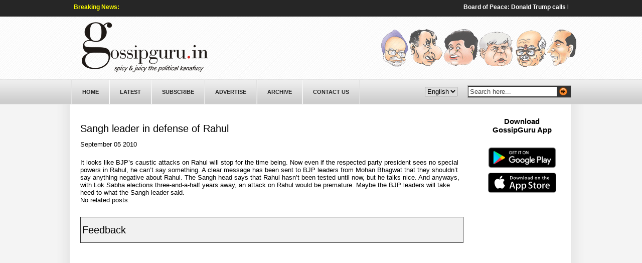

--- FILE ---
content_type: text/html; charset=UTF-8
request_url: https://www.gossipguru.in/%E0%A4%B0%E0%A4%BE%E0%A4%B9%E0%A5%81%E0%A4%B2-%E0%A4%95%E0%A5%87-%E0%A4%AC%E0%A4%9A%E0%A4%BE%E0%A4%B5-%E0%A4%AE%E0%A5%87%E0%A4%82-%E0%A4%B8%E0%A4%82%E0%A4%98-%E0%A4%AA%E0%A5%8D%E0%A4%B0%E0%A4%AE
body_size: 24847
content:
<!DOCTYPE html PUBLIC "-//W3C//DTD XHTML 1.0 Transitional//EN" "http://www.w3.org/TR/xhtml1/DTD/xhtml1-transitional.dtd">
<html xmlns="http://www.w3.org/1999/xhtml">
<head profile="http://gmpg.org/xfn/11">
<script type="text/javascript">
(function blink() { 
  $('.blink').fadeOut(500).fadeIn(500, blink); 
})();
</script>
<script type="text/javascript"> var gaJsHost = (("https:" == document.location.protocol) ? "https://ssl." : "http://www."); document.write(unescape("%3Cscript src='" + gaJsHost + "google-analytics.com/ga.js' type='text/javascript'%3E%3C/script%3E")); </script> <script type="text/javascript"> try { var pageTracker = _gat._getTracker("UA-216212-30"); pageTracker._trackPageview(); } catch(err) {}</script>
<script async src="//pagead2.googlesyndication.com/pagead/js/adsbygoogle.js"></script>
<script>
  (adsbygoogle = window.adsbygoogle || []).push({
    google_ad_client: "ca-pub-4179847420702601",
    enable_page_level_ads: true
  });
</script>
<script async src="//pagead2.googlesyndication.com/pagead/js/adsbygoogle.js"></script>
<script>
  (adsbygoogle = window.adsbygoogle || []).push({
    google_ad_client: "ca-pub-4179847420702601",
    enable_page_level_ads: true
  });
</script>
<script>
  (function(i,s,o,g,r,a,m){i['GoogleAnalyticsObject']=r;i[r]=i[r]||function(){
  (i[r].q=i[r].q||[]).push(arguments)},i[r].l=1*new Date();a=s.createElement(o),
  m=s.getElementsByTagName(o)[0];a.async=1;a.src=g;m.parentNode.insertBefore(a,m)
  })(window,document,'script','https://www.google-analytics.com/analytics.js','ga');

  ga('create', 'UA-85462150-1', 'auto');
  ga('send', 'pageview');

</script>

    <title>Sangh leader in defense of Rahul | Welcome to GossipGuru- Spicy &amp; Juicy The Real Kanafucy</title>


<!--<meta http-equiv="Content-Type" content="text/html; charset=UTF-8" />
-->

<meta content="text/html; charset=iso-8859-1" http-equiv="Content-Type"/>

<meta content="news, political news, gossip, gossips, gupshup, mirch masala, bjp, congress, cpi, cpm, bsp, sp, jdu, lalu prasad, manmohan singh, sonia gandhi, advani, sushma swaraj, tridib raman, rahul gandhi,varun gandhi, priyanka gandhi, mayawati, rss, amar singh, ambani, prakash karat,bihar,nitish,RAW IB , CBI, chidambaram , pranab mukherjee , mamta banerjee , arun jaitely, naidu , mittal, rajnath singh , TATA , NCP, pawan, shukla, congress" name="description"/>

<meta content="news, political news, gossip, gossips, gupshup, mirch masala, bjp, congress, cpi, cpm, bsp, sp, jdu, lalu prasad, manmohan singh, sonia gandhi, advani, sushma swaraj, tridib raman, rahul gandhi,varun gandhi, priyanka gandhi, mayawati, rss, amar singh, ambani, prakash karat,bihar,nitish,RAW IB , CBI, chidambaram , pranab mukherjee , mamta banerjee , arun jaitely, naidu , mittal, rajnath singh , TATA , NCP, pawan, shukla, congress" name="keywords"/>

	<link rel="stylesheet" type="text/css"  href="https://www.gossipguru.in/wp-content/themes/premiumnews/style.css" media="screen" />
<meta http-equiv="Content-Type" content="text/html; charset=UTF-8" />
	<link rel="alternate" type="application/rss+xml" title="RSS 2.0" href="https://www.gossipguru.in/feed" />
	<link rel="pingback" href="https://www.gossipguru.in/xmlrpc.php" />
<script language="javascript" src="https://www.gossipguru.in/wp-content/themes/premiumnews/mootools/mootools.svn.js" type="text/javascript"></script>
	<meta name='robots' content='max-image-preview:large' />

<!-- All in One SEO Pack 2.4.5.1 by Michael Torbert of Semper Fi Web Design[1635,1775] -->
<meta name="keywords"  content="featured" />

<link rel="canonical" href="https://www.gossipguru.in/राहुल-के-बचाव-में-संघ-प्रम" />
<!-- /all in one seo pack -->
<script type="text/javascript">
window._wpemojiSettings = {"baseUrl":"https:\/\/s.w.org\/images\/core\/emoji\/14.0.0\/72x72\/","ext":".png","svgUrl":"https:\/\/s.w.org\/images\/core\/emoji\/14.0.0\/svg\/","svgExt":".svg","source":{"concatemoji":"https:\/\/www.gossipguru.in\/wp-includes\/js\/wp-emoji-release.min.js?ver=6.3.1"}};
/*! This file is auto-generated */
!function(i,n){var o,s,e;function c(e){try{var t={supportTests:e,timestamp:(new Date).valueOf()};sessionStorage.setItem(o,JSON.stringify(t))}catch(e){}}function p(e,t,n){e.clearRect(0,0,e.canvas.width,e.canvas.height),e.fillText(t,0,0);var t=new Uint32Array(e.getImageData(0,0,e.canvas.width,e.canvas.height).data),r=(e.clearRect(0,0,e.canvas.width,e.canvas.height),e.fillText(n,0,0),new Uint32Array(e.getImageData(0,0,e.canvas.width,e.canvas.height).data));return t.every(function(e,t){return e===r[t]})}function u(e,t,n){switch(t){case"flag":return n(e,"\ud83c\udff3\ufe0f\u200d\u26a7\ufe0f","\ud83c\udff3\ufe0f\u200b\u26a7\ufe0f")?!1:!n(e,"\ud83c\uddfa\ud83c\uddf3","\ud83c\uddfa\u200b\ud83c\uddf3")&&!n(e,"\ud83c\udff4\udb40\udc67\udb40\udc62\udb40\udc65\udb40\udc6e\udb40\udc67\udb40\udc7f","\ud83c\udff4\u200b\udb40\udc67\u200b\udb40\udc62\u200b\udb40\udc65\u200b\udb40\udc6e\u200b\udb40\udc67\u200b\udb40\udc7f");case"emoji":return!n(e,"\ud83e\udef1\ud83c\udffb\u200d\ud83e\udef2\ud83c\udfff","\ud83e\udef1\ud83c\udffb\u200b\ud83e\udef2\ud83c\udfff")}return!1}function f(e,t,n){var r="undefined"!=typeof WorkerGlobalScope&&self instanceof WorkerGlobalScope?new OffscreenCanvas(300,150):i.createElement("canvas"),a=r.getContext("2d",{willReadFrequently:!0}),o=(a.textBaseline="top",a.font="600 32px Arial",{});return e.forEach(function(e){o[e]=t(a,e,n)}),o}function t(e){var t=i.createElement("script");t.src=e,t.defer=!0,i.head.appendChild(t)}"undefined"!=typeof Promise&&(o="wpEmojiSettingsSupports",s=["flag","emoji"],n.supports={everything:!0,everythingExceptFlag:!0},e=new Promise(function(e){i.addEventListener("DOMContentLoaded",e,{once:!0})}),new Promise(function(t){var n=function(){try{var e=JSON.parse(sessionStorage.getItem(o));if("object"==typeof e&&"number"==typeof e.timestamp&&(new Date).valueOf()<e.timestamp+604800&&"object"==typeof e.supportTests)return e.supportTests}catch(e){}return null}();if(!n){if("undefined"!=typeof Worker&&"undefined"!=typeof OffscreenCanvas&&"undefined"!=typeof URL&&URL.createObjectURL&&"undefined"!=typeof Blob)try{var e="postMessage("+f.toString()+"("+[JSON.stringify(s),u.toString(),p.toString()].join(",")+"));",r=new Blob([e],{type:"text/javascript"}),a=new Worker(URL.createObjectURL(r),{name:"wpTestEmojiSupports"});return void(a.onmessage=function(e){c(n=e.data),a.terminate(),t(n)})}catch(e){}c(n=f(s,u,p))}t(n)}).then(function(e){for(var t in e)n.supports[t]=e[t],n.supports.everything=n.supports.everything&&n.supports[t],"flag"!==t&&(n.supports.everythingExceptFlag=n.supports.everythingExceptFlag&&n.supports[t]);n.supports.everythingExceptFlag=n.supports.everythingExceptFlag&&!n.supports.flag,n.DOMReady=!1,n.readyCallback=function(){n.DOMReady=!0}}).then(function(){return e}).then(function(){var e;n.supports.everything||(n.readyCallback(),(e=n.source||{}).concatemoji?t(e.concatemoji):e.wpemoji&&e.twemoji&&(t(e.twemoji),t(e.wpemoji)))}))}((window,document),window._wpemojiSettings);
</script>
<style type="text/css">
img.wp-smiley,
img.emoji {
	display: inline !important;
	border: none !important;
	box-shadow: none !important;
	height: 1em !important;
	width: 1em !important;
	margin: 0 0.07em !important;
	vertical-align: -0.1em !important;
	background: none !important;
	padding: 0 !important;
}
</style>
	<link rel='stylesheet' id='wp-block-library-css' href='https://www.gossipguru.in/wp-includes/css/dist/block-library/style.min.css?ver=6.3.1' type='text/css' media='all' />
<style id='classic-theme-styles-inline-css' type='text/css'>
/*! This file is auto-generated */
.wp-block-button__link{color:#fff;background-color:#32373c;border-radius:9999px;box-shadow:none;text-decoration:none;padding:calc(.667em + 2px) calc(1.333em + 2px);font-size:1.125em}.wp-block-file__button{background:#32373c;color:#fff;text-decoration:none}
</style>
<style id='global-styles-inline-css' type='text/css'>
body{--wp--preset--color--black: #000000;--wp--preset--color--cyan-bluish-gray: #abb8c3;--wp--preset--color--white: #ffffff;--wp--preset--color--pale-pink: #f78da7;--wp--preset--color--vivid-red: #cf2e2e;--wp--preset--color--luminous-vivid-orange: #ff6900;--wp--preset--color--luminous-vivid-amber: #fcb900;--wp--preset--color--light-green-cyan: #7bdcb5;--wp--preset--color--vivid-green-cyan: #00d084;--wp--preset--color--pale-cyan-blue: #8ed1fc;--wp--preset--color--vivid-cyan-blue: #0693e3;--wp--preset--color--vivid-purple: #9b51e0;--wp--preset--gradient--vivid-cyan-blue-to-vivid-purple: linear-gradient(135deg,rgba(6,147,227,1) 0%,rgb(155,81,224) 100%);--wp--preset--gradient--light-green-cyan-to-vivid-green-cyan: linear-gradient(135deg,rgb(122,220,180) 0%,rgb(0,208,130) 100%);--wp--preset--gradient--luminous-vivid-amber-to-luminous-vivid-orange: linear-gradient(135deg,rgba(252,185,0,1) 0%,rgba(255,105,0,1) 100%);--wp--preset--gradient--luminous-vivid-orange-to-vivid-red: linear-gradient(135deg,rgba(255,105,0,1) 0%,rgb(207,46,46) 100%);--wp--preset--gradient--very-light-gray-to-cyan-bluish-gray: linear-gradient(135deg,rgb(238,238,238) 0%,rgb(169,184,195) 100%);--wp--preset--gradient--cool-to-warm-spectrum: linear-gradient(135deg,rgb(74,234,220) 0%,rgb(151,120,209) 20%,rgb(207,42,186) 40%,rgb(238,44,130) 60%,rgb(251,105,98) 80%,rgb(254,248,76) 100%);--wp--preset--gradient--blush-light-purple: linear-gradient(135deg,rgb(255,206,236) 0%,rgb(152,150,240) 100%);--wp--preset--gradient--blush-bordeaux: linear-gradient(135deg,rgb(254,205,165) 0%,rgb(254,45,45) 50%,rgb(107,0,62) 100%);--wp--preset--gradient--luminous-dusk: linear-gradient(135deg,rgb(255,203,112) 0%,rgb(199,81,192) 50%,rgb(65,88,208) 100%);--wp--preset--gradient--pale-ocean: linear-gradient(135deg,rgb(255,245,203) 0%,rgb(182,227,212) 50%,rgb(51,167,181) 100%);--wp--preset--gradient--electric-grass: linear-gradient(135deg,rgb(202,248,128) 0%,rgb(113,206,126) 100%);--wp--preset--gradient--midnight: linear-gradient(135deg,rgb(2,3,129) 0%,rgb(40,116,252) 100%);--wp--preset--font-size--small: 13px;--wp--preset--font-size--medium: 20px;--wp--preset--font-size--large: 36px;--wp--preset--font-size--x-large: 42px;--wp--preset--spacing--20: 0.44rem;--wp--preset--spacing--30: 0.67rem;--wp--preset--spacing--40: 1rem;--wp--preset--spacing--50: 1.5rem;--wp--preset--spacing--60: 2.25rem;--wp--preset--spacing--70: 3.38rem;--wp--preset--spacing--80: 5.06rem;--wp--preset--shadow--natural: 6px 6px 9px rgba(0, 0, 0, 0.2);--wp--preset--shadow--deep: 12px 12px 50px rgba(0, 0, 0, 0.4);--wp--preset--shadow--sharp: 6px 6px 0px rgba(0, 0, 0, 0.2);--wp--preset--shadow--outlined: 6px 6px 0px -3px rgba(255, 255, 255, 1), 6px 6px rgba(0, 0, 0, 1);--wp--preset--shadow--crisp: 6px 6px 0px rgba(0, 0, 0, 1);}:where(.is-layout-flex){gap: 0.5em;}:where(.is-layout-grid){gap: 0.5em;}body .is-layout-flow > .alignleft{float: left;margin-inline-start: 0;margin-inline-end: 2em;}body .is-layout-flow > .alignright{float: right;margin-inline-start: 2em;margin-inline-end: 0;}body .is-layout-flow > .aligncenter{margin-left: auto !important;margin-right: auto !important;}body .is-layout-constrained > .alignleft{float: left;margin-inline-start: 0;margin-inline-end: 2em;}body .is-layout-constrained > .alignright{float: right;margin-inline-start: 2em;margin-inline-end: 0;}body .is-layout-constrained > .aligncenter{margin-left: auto !important;margin-right: auto !important;}body .is-layout-constrained > :where(:not(.alignleft):not(.alignright):not(.alignfull)){max-width: var(--wp--style--global--content-size);margin-left: auto !important;margin-right: auto !important;}body .is-layout-constrained > .alignwide{max-width: var(--wp--style--global--wide-size);}body .is-layout-flex{display: flex;}body .is-layout-flex{flex-wrap: wrap;align-items: center;}body .is-layout-flex > *{margin: 0;}body .is-layout-grid{display: grid;}body .is-layout-grid > *{margin: 0;}:where(.wp-block-columns.is-layout-flex){gap: 2em;}:where(.wp-block-columns.is-layout-grid){gap: 2em;}:where(.wp-block-post-template.is-layout-flex){gap: 1.25em;}:where(.wp-block-post-template.is-layout-grid){gap: 1.25em;}.has-black-color{color: var(--wp--preset--color--black) !important;}.has-cyan-bluish-gray-color{color: var(--wp--preset--color--cyan-bluish-gray) !important;}.has-white-color{color: var(--wp--preset--color--white) !important;}.has-pale-pink-color{color: var(--wp--preset--color--pale-pink) !important;}.has-vivid-red-color{color: var(--wp--preset--color--vivid-red) !important;}.has-luminous-vivid-orange-color{color: var(--wp--preset--color--luminous-vivid-orange) !important;}.has-luminous-vivid-amber-color{color: var(--wp--preset--color--luminous-vivid-amber) !important;}.has-light-green-cyan-color{color: var(--wp--preset--color--light-green-cyan) !important;}.has-vivid-green-cyan-color{color: var(--wp--preset--color--vivid-green-cyan) !important;}.has-pale-cyan-blue-color{color: var(--wp--preset--color--pale-cyan-blue) !important;}.has-vivid-cyan-blue-color{color: var(--wp--preset--color--vivid-cyan-blue) !important;}.has-vivid-purple-color{color: var(--wp--preset--color--vivid-purple) !important;}.has-black-background-color{background-color: var(--wp--preset--color--black) !important;}.has-cyan-bluish-gray-background-color{background-color: var(--wp--preset--color--cyan-bluish-gray) !important;}.has-white-background-color{background-color: var(--wp--preset--color--white) !important;}.has-pale-pink-background-color{background-color: var(--wp--preset--color--pale-pink) !important;}.has-vivid-red-background-color{background-color: var(--wp--preset--color--vivid-red) !important;}.has-luminous-vivid-orange-background-color{background-color: var(--wp--preset--color--luminous-vivid-orange) !important;}.has-luminous-vivid-amber-background-color{background-color: var(--wp--preset--color--luminous-vivid-amber) !important;}.has-light-green-cyan-background-color{background-color: var(--wp--preset--color--light-green-cyan) !important;}.has-vivid-green-cyan-background-color{background-color: var(--wp--preset--color--vivid-green-cyan) !important;}.has-pale-cyan-blue-background-color{background-color: var(--wp--preset--color--pale-cyan-blue) !important;}.has-vivid-cyan-blue-background-color{background-color: var(--wp--preset--color--vivid-cyan-blue) !important;}.has-vivid-purple-background-color{background-color: var(--wp--preset--color--vivid-purple) !important;}.has-black-border-color{border-color: var(--wp--preset--color--black) !important;}.has-cyan-bluish-gray-border-color{border-color: var(--wp--preset--color--cyan-bluish-gray) !important;}.has-white-border-color{border-color: var(--wp--preset--color--white) !important;}.has-pale-pink-border-color{border-color: var(--wp--preset--color--pale-pink) !important;}.has-vivid-red-border-color{border-color: var(--wp--preset--color--vivid-red) !important;}.has-luminous-vivid-orange-border-color{border-color: var(--wp--preset--color--luminous-vivid-orange) !important;}.has-luminous-vivid-amber-border-color{border-color: var(--wp--preset--color--luminous-vivid-amber) !important;}.has-light-green-cyan-border-color{border-color: var(--wp--preset--color--light-green-cyan) !important;}.has-vivid-green-cyan-border-color{border-color: var(--wp--preset--color--vivid-green-cyan) !important;}.has-pale-cyan-blue-border-color{border-color: var(--wp--preset--color--pale-cyan-blue) !important;}.has-vivid-cyan-blue-border-color{border-color: var(--wp--preset--color--vivid-cyan-blue) !important;}.has-vivid-purple-border-color{border-color: var(--wp--preset--color--vivid-purple) !important;}.has-vivid-cyan-blue-to-vivid-purple-gradient-background{background: var(--wp--preset--gradient--vivid-cyan-blue-to-vivid-purple) !important;}.has-light-green-cyan-to-vivid-green-cyan-gradient-background{background: var(--wp--preset--gradient--light-green-cyan-to-vivid-green-cyan) !important;}.has-luminous-vivid-amber-to-luminous-vivid-orange-gradient-background{background: var(--wp--preset--gradient--luminous-vivid-amber-to-luminous-vivid-orange) !important;}.has-luminous-vivid-orange-to-vivid-red-gradient-background{background: var(--wp--preset--gradient--luminous-vivid-orange-to-vivid-red) !important;}.has-very-light-gray-to-cyan-bluish-gray-gradient-background{background: var(--wp--preset--gradient--very-light-gray-to-cyan-bluish-gray) !important;}.has-cool-to-warm-spectrum-gradient-background{background: var(--wp--preset--gradient--cool-to-warm-spectrum) !important;}.has-blush-light-purple-gradient-background{background: var(--wp--preset--gradient--blush-light-purple) !important;}.has-blush-bordeaux-gradient-background{background: var(--wp--preset--gradient--blush-bordeaux) !important;}.has-luminous-dusk-gradient-background{background: var(--wp--preset--gradient--luminous-dusk) !important;}.has-pale-ocean-gradient-background{background: var(--wp--preset--gradient--pale-ocean) !important;}.has-electric-grass-gradient-background{background: var(--wp--preset--gradient--electric-grass) !important;}.has-midnight-gradient-background{background: var(--wp--preset--gradient--midnight) !important;}.has-small-font-size{font-size: var(--wp--preset--font-size--small) !important;}.has-medium-font-size{font-size: var(--wp--preset--font-size--medium) !important;}.has-large-font-size{font-size: var(--wp--preset--font-size--large) !important;}.has-x-large-font-size{font-size: var(--wp--preset--font-size--x-large) !important;}
.wp-block-navigation a:where(:not(.wp-element-button)){color: inherit;}
:where(.wp-block-post-template.is-layout-flex){gap: 1.25em;}:where(.wp-block-post-template.is-layout-grid){gap: 1.25em;}
:where(.wp-block-columns.is-layout-flex){gap: 2em;}:where(.wp-block-columns.is-layout-grid){gap: 2em;}
.wp-block-pullquote{font-size: 1.5em;line-height: 1.6;}
</style>
<link rel='stylesheet' id='wp-polls-css' href='https://www.gossipguru.in/wp-content/plugins/wp-polls/polls-css.css?ver=2.63' type='text/css' media='all' />
<script type='text/javascript' src='https://www.gossipguru.in/wp-includes/js/jquery/jquery.min.js?ver=3.7.0' id='jquery-core-js'></script>
<script type='text/javascript' src='https://www.gossipguru.in/wp-includes/js/jquery/jquery-migrate.min.js?ver=3.4.1' id='jquery-migrate-js'></script>
<link rel="https://api.w.org/" href="https://www.gossipguru.in/wp-json/" /><link rel="alternate" type="application/json" href="https://www.gossipguru.in/wp-json/wp/v2/posts/1885" /><link rel="EditURI" type="application/rsd+xml" title="RSD" href="https://www.gossipguru.in/xmlrpc.php?rsd" />
<meta name="generator" content="WordPress 6.3.1" />
<link rel='shortlink' href='https://www.gossipguru.in/?p=1885' />
<link rel="alternate" type="application/json+oembed" href="https://www.gossipguru.in/wp-json/oembed/1.0/embed?url=https%3A%2F%2Fwww.gossipguru.in%2F%25e0%25a4%25b0%25e0%25a4%25be%25e0%25a4%25b9%25e0%25a5%2581%25e0%25a4%25b2-%25e0%25a4%2595%25e0%25a5%2587-%25e0%25a4%25ac%25e0%25a4%259a%25e0%25a4%25be%25e0%25a4%25b5-%25e0%25a4%25ae%25e0%25a5%2587%25e0%25a4%2582-%25e0%25a4%25b8%25e0%25a4%2582%25e0%25a4%2598-%25e0%25a4%25aa%25e0%25a5%258d%25e0%25a4%25b0%25e0%25a4%25ae" />
<link rel="alternate" type="text/xml+oembed" href="https://www.gossipguru.in/wp-json/oembed/1.0/embed?url=https%3A%2F%2Fwww.gossipguru.in%2F%25e0%25a4%25b0%25e0%25a4%25be%25e0%25a4%25b9%25e0%25a5%2581%25e0%25a4%25b2-%25e0%25a4%2595%25e0%25a5%2587-%25e0%25a4%25ac%25e0%25a4%259a%25e0%25a4%25be%25e0%25a4%25b5-%25e0%25a4%25ae%25e0%25a5%2587%25e0%25a4%2582-%25e0%25a4%25b8%25e0%25a4%2582%25e0%25a4%2598-%25e0%25a4%25aa%25e0%25a5%258d%25e0%25a4%25b0%25e0%25a4%25ae&#038;format=xml" />

<meta http-equiv="Content-Language" content="en-US" />
<style type="text/css" media="screen">
.qtrans_flag span { display:none }
.qtrans_flag { height:12px; width:18px; display:block }
.qtrans_flag_and_text { padding-left:20px }
.qtrans_flag_hi { background:url(https://www.gossipguru.in/wp-content/plugins/qtranslate/flags/in.png) no-repeat }
.qtrans_flag_en { background:url(https://www.gossipguru.in/wp-content/plugins/qtranslate/flags/gb.png) no-repeat }
</style>
<link hreflang="hi" href="http://www.gossipguru.in/hi/%E0%A4%B0%E0%A4%BE%E0%A4%B9%E0%A5%81%E0%A4%B2-%E0%A4%95%E0%A5%87-%E0%A4%AC%E0%A4%9A%E0%A4%BE%E0%A4%B5-%E0%A4%AE%E0%A5%87%E0%A4%82-%E0%A4%B8%E0%A4%82%E0%A4%98-%E0%A4%AA%E0%A5%8D%E0%A4%B0%E0%A4%AE" rel="alternate" />
<style type="text/css">
.wp-polls .pollbar {
	margin: 1px;
	font-size: 6px;
	line-height: 8px;
	height: 8px;
	background-image: url('https://www.gossipguru.in/wp-content/plugins/wp-polls/images/default/pollbg.gif');
	border: 1px solid #c8c8c8;
}
</style>

	<!--[if lte IE 6]>
	<script defer type="text/javascript" src="https://www.gossipguru.in/wp-content/themes/premiumnews/images/pngfix.js"></script>
	<![endif]-->	
	
	
	


<script language="javascript">
document.onmousedown=disableclick;
status="Right Click Disabled";
function disableclick(event)
{
  if(event.button==2)
   {
     alert(status);
     return false;    
   }
}
</script>


<script type="text/JavaScript">
function killCopy(e){
return false
}
function reEnable(){
return true
}
document.onselectstart=new Function ("return false")
if (window.sidebar){
document.onmousedown=killCopy
document.onclick=reEnable
}
</script>


</head>
<body oncontextmenu="return false;">

<!-- START: Header -->
<div id="header_outer">
	<div id="header">
    <table width="997px"  border="0" align="center" cellpadding="0" cellspacing="0">               
        <tr align="left" valign="top">
        	 <td height="33px" valign="middle" colspan="3">
             	<!-- STARTS: Breaking News -->
                 <div class="breaking_main">
                    <div class="breaking">Breaking News:</div>
                    <div class="breaking_rt">
                    <marquee direction="left" onmouseover="this.stop();" onmouseout="this.start();">               
                                    
                                          <a style='color:#fff;' href="https://news.google.com/rss/articles/[base64]?oc=5">Board of Peace: Donald Trump calls Putin’s idea of using frozen Russian assets ‘very interesting’ - Times of India</a>&nbsp;&nbsp;&nbsp;&nbsp;|&nbsp;&nbsp;&nbsp;&nbsp;
                                            <a style='color:#fff;' href="https://news.google.com/rss/articles/[base64]?oc=5">Ukraine-Russia-US talks begin in UAE, Donbas region a sticking point | World News - Hindustan Times</a>&nbsp;&nbsp;&nbsp;&nbsp;|&nbsp;&nbsp;&nbsp;&nbsp;
                                            <a style='color:#fff;' href="https://news.google.com/rss/articles/[base64]?oc=5">Pakistani terrorist killed in army-police joint operation in Jammu and Kashmir's Kathua, search continues | India News - Hindustan Times</a>&nbsp;&nbsp;&nbsp;&nbsp;|&nbsp;&nbsp;&nbsp;&nbsp;
                                            <a style='color:#fff;' href="https://news.google.com/rss/articles/[base64]?oc=5">'Problem Is With Beta, Not Data': BJP Hits Out As Rahul Gandhi Renews 'Dead Economy' Jibe - News18</a>&nbsp;&nbsp;&nbsp;&nbsp;|&nbsp;&nbsp;&nbsp;&nbsp;
                                            <a style='color:#fff;' href="https://news.google.com/rss/articles/[base64]?oc=5">‘Massive US military fleet moving towards Iran’: Donald Trump after Tehran says it has ‘finger on trigger - Times of India</a>&nbsp;&nbsp;&nbsp;&nbsp;|&nbsp;&nbsp;&nbsp;&nbsp;
                                            <a style='color:#fff;' href="https://news.google.com/rss/articles/[base64]?oc=5">Netaji birth anniversary turns political; Bose's grand nephew joins Mamata on stage as CM slams BJP over SIR - deccanherald.com</a>&nbsp;&nbsp;&nbsp;&nbsp;|&nbsp;&nbsp;&nbsp;&nbsp;
                                            <a style='color:#fff;' href="https://news.google.com/rss/articles/[base64]?oc=5">Delhi traffic alert: Full dress rehearsal for Republic Day parade on 23rd January- check all details - Times of India</a>&nbsp;&nbsp;&nbsp;&nbsp;|&nbsp;&nbsp;&nbsp;&nbsp;
                                            <a style='color:#fff;' href="https://news.google.com/rss/articles/[base64]?oc=5">What will you be asked during first phase of Census 2027? See full list of questions | India News - Hindustan Times</a>&nbsp;&nbsp;&nbsp;&nbsp;|&nbsp;&nbsp;&nbsp;&nbsp;
                                            <a style='color:#fff;' href="https://news.google.com/rss/articles/[base64]?oc=5">Wife Can't Claim Maintenance If Her Own Acts Rendered Husband Incapable Of Earning: Allahabad High Court - Live Law</a>&nbsp;&nbsp;&nbsp;&nbsp;|&nbsp;&nbsp;&nbsp;&nbsp;
                                            <a style='color:#fff;' href="https://news.google.com/rss/articles/[base64]?oc=5">Zohran Mamdani says New York schools won't have traditional snow day on 26 January amid winter storm warning - Mint</a>&nbsp;&nbsp;&nbsp;&nbsp;|&nbsp;&nbsp;&nbsp;&nbsp;
                                            <a style='color:#fff;' href="https://news.google.com/rss/articles/CBMiYkFVX3lxTE1BZWVlUzl0QlBFWVp1RzlOOGh6elppNlA1cnF0M3B6VVg1UW9xNlUtaHRfT1ozM1FRYU9TemE3TC1jdC1kbWlSUk9iMEhoZ3dJZVVXbmsxcEw1bC1YVU9HRmFn?oc=5">'Head-of-state diplomacy plays an irreplaceable leading role in China–US relations': Chinese FM on Trump's claims to visit China in April - Global Times</a>&nbsp;&nbsp;&nbsp;&nbsp;|&nbsp;&nbsp;&nbsp;&nbsp;
                                            <a style='color:#fff;' href="https://news.google.com/rss/articles/[base64]?oc=5">‘Scientifically reckless’: US walks out of WHO, leaves behind a whopping $260 million debt | World News - Hindustan Times</a>&nbsp;&nbsp;&nbsp;&nbsp;|&nbsp;&nbsp;&nbsp;&nbsp;
                                            <a style='color:#fff;' href="https://news.google.com/rss/articles/[base64]?oc=5">AI luminaries at Davos clash over how close human-level intelligence really is - Fortune</a>&nbsp;&nbsp;&nbsp;&nbsp;|&nbsp;&nbsp;&nbsp;&nbsp;
                                            <a style='color:#fff;' href="https://news.google.com/rss/articles/[base64]?oc=5">The US Is Losing Top Tech Talent to India in the Wake of Trump’s H-1B Chaos - Bloomberg</a>&nbsp;&nbsp;&nbsp;&nbsp;|&nbsp;&nbsp;&nbsp;&nbsp;
                                            <a style='color:#fff;' href="https://news.google.com/rss/articles/[base64]?oc=5">India seeks to boost manufacturing, hit $1.3 trln in exports through deregulation, sources say - Reuters</a>&nbsp;&nbsp;&nbsp;&nbsp;|&nbsp;&nbsp;&nbsp;&nbsp;
                                            <a style='color:#fff;' href="https://news.google.com/rss/articles/[base64]?oc=5">GIFT Nifty down 20 points; here's the trading setup for today's session - The Economic Times</a>&nbsp;&nbsp;&nbsp;&nbsp;|&nbsp;&nbsp;&nbsp;&nbsp;
                                            <a style='color:#fff;' href="https://news.google.com/rss/articles/CBMikAFBVV95cUxQVzlPVGdBdjl4bWkzQThDOWNyUy14NkxkbnhHVnZXbUl0Z0kwb0QyZVFVbFU0OXJxSy0tQlFZeXJvMW0xR1g1NTV2SVExX0g4ZXRVc2lxRXFWNl9peXJhVmo5VFpYQnR4X2h1MW5DNWJVWlRjMGVHQWlZQUNhZzJNYXlwRlNHUDNVRDhaZXNfYnY?oc=5">😺 🎙️ Watch: What OpenAI found when they read their AI's mind - The Neuron</a>&nbsp;&nbsp;&nbsp;&nbsp;|&nbsp;&nbsp;&nbsp;&nbsp;
                                            <a style='color:#fff;' href="https://news.google.com/rss/articles/CBMiZEFVX3lxTE9RSHJuVDhNRlp5SGR1SmpVTWxBSWlpdHFENml4RDFnaTdfb0Nqd0VaeTU5aGV3ZkpMb09uemhvd2JTOWk4Ri00dWlfWExvMW5ucmJTSWI5dVdRRmY4UlBfRWpEQ2k?oc=5">ARC Raiders Roadmap: January - April 2026 - arcraiders.com</a>&nbsp;&nbsp;&nbsp;&nbsp;|&nbsp;&nbsp;&nbsp;&nbsp;
                                            <a style='color:#fff;' href="https://news.google.com/rss/articles/CBMihAFBVV95cUxPbVdMTURhS0daSDhnZ3Bfb3hhd1VCdGxzRVhtQlo0TFVCRGk4MU41SDBpWmxfeUNTc2RIUzkxOXlvYjNNaFp2NnIyYWZHYzVwS2dWMWNpYjdadjAxelh1YzFEQnBVYm5DcnVULUUxZGNqNmtLc0lvYUtUT1Q3UF9HVVo3eFU?oc=5">A PvE Analysis of Precious Pals: Taken Over! - Pokémon GO Hub</a>&nbsp;&nbsp;&nbsp;&nbsp;|&nbsp;&nbsp;&nbsp;&nbsp;
                                            <a style='color:#fff;' href="https://news.google.com/rss/articles/[base64]?oc=5">Cruz Beckham's posts featuring mother Victoria's song fuel buzz amid family feud - India Today</a>&nbsp;&nbsp;&nbsp;&nbsp;|&nbsp;&nbsp;&nbsp;&nbsp;
                                            <a style='color:#fff;' href="https://news.google.com/rss/articles/[base64]?oc=5">‘The 50’: Confirmed contestants in the Farah Khan-hosted show - Times of India</a>&nbsp;&nbsp;&nbsp;&nbsp;|&nbsp;&nbsp;&nbsp;&nbsp;
                                            <a style='color:#fff;' href="https://news.google.com/rss/articles/[base64]?oc=5">Oscars 2026 Nominations Highlights: Homebound Out Of Academy Race, Sinners Leads With 16 Nods - NDTV</a>&nbsp;&nbsp;&nbsp;&nbsp;|&nbsp;&nbsp;&nbsp;&nbsp;
                                            <a style='color:#fff;' href="https://news.google.com/rss/articles/[base64]?oc=5">Disha Patani sparkles in lavishly embroidered white saree and stunning blouse with hundreds of pearls, colourful stones | Fashion Trends - Hindustan Times</a>&nbsp;&nbsp;&nbsp;&nbsp;|&nbsp;&nbsp;&nbsp;&nbsp;
                                            <a style='color:#fff;' href="https://news.google.com/rss/articles/[base64]?oc=5">Dominant Sixers set up sixth Perth Scorchers final date - Cricbuzz.com</a>&nbsp;&nbsp;&nbsp;&nbsp;|&nbsp;&nbsp;&nbsp;&nbsp;
                                            <a style='color:#fff;' href="https://news.google.com/rss/articles/[base64]?oc=5">Indonesia Masters: PV Sindhu shown red card in quarters defeat, Lakshya crashes out - India Today</a>&nbsp;&nbsp;&nbsp;&nbsp;|&nbsp;&nbsp;&nbsp;&nbsp;
                                            <a style='color:#fff;' href="https://news.google.com/rss/articles/[base64]?oc=5">Injury concerns for Australia pacer ahead of T20 World Cup - ICC</a>&nbsp;&nbsp;&nbsp;&nbsp;|&nbsp;&nbsp;&nbsp;&nbsp;
                                            <a style='color:#fff;' href="https://news.google.com/rss/articles/[base64]?oc=5">Springer's hat-trick seals consolation win for West Indies - Cricbuzz.com</a>&nbsp;&nbsp;&nbsp;&nbsp;|&nbsp;&nbsp;&nbsp;&nbsp;
                                            <a style='color:#fff;' href="https://news.google.com/rss/articles/[base64]?oc=5">Mars is back from blackout: Nasa gets first signals from Red Planet in 2026 - India Today</a>&nbsp;&nbsp;&nbsp;&nbsp;|&nbsp;&nbsp;&nbsp;&nbsp;
                                            <a style='color:#fff;' href="https://news.google.com/rss/articles/[base64]?oc=5">After Years of Doubt, Physicists Just Confirmed That "Time Mirrors" Exist in a stunning breakthrough - Indian Defence Review</a>&nbsp;&nbsp;&nbsp;&nbsp;|&nbsp;&nbsp;&nbsp;&nbsp;
                                            <a style='color:#fff;' href="https://news.google.com/rss/articles/CBMifkFVX3lxTE9EMHhtT0t4TllHV3pyRFBXWG9wamFJQ2t4MTZ0VWVxN25Zc25wMnlKLUd1bWhfekZSQzB3aUdidXVlSG8yQWFWWmx3eUg5WUxEVUNLbUk4M2xseE1zNS1WMHFXM004bDFUTk5Ud3lkUmE1Sk5sVXhtemVjcjlWZw?oc=5">Zero-Shot Precipitation Downscaling Across Global Climate Regimes Using a Foundation-Style Deep Learning Framework - ESS Open Archive</a>&nbsp;&nbsp;&nbsp;&nbsp;|&nbsp;&nbsp;&nbsp;&nbsp;
                                            <a style='color:#fff;' href="https://news.google.com/rss/articles/CBMib0FVX3lxTE9RQ1lra2ZhT0R5VTYzckVjaGdVbnZMcVliN2thT1FaVDdJNUtDNzZ5Q1ZSVEdsZEhYU1JZWFdxNXBTXzJQd1BaaGtJb1EzYk5Femw4NWtNU2tELUVGSERqbUNldG5MRnVJNmo4bTRrSQ?oc=5">Scientists just overturned a 100-year-old rule of chemistry, and the results are “impossible” - ScienceDaily</a>&nbsp;&nbsp;&nbsp;&nbsp;|&nbsp;&nbsp;&nbsp;&nbsp;
                                            <a style='color:#fff;' href="https://news.google.com/rss/articles/CBMijgFBVV95cUxPT0dyV212Wk9IU3p6WVgzOElueGY4OW0yYUhxNTU4X0UtSTdnMGtXYnE4SGNMTEpZZzRENnNWZlEyMHpfNjVUMVdjbUFLeG1MZEpCVHdEdWM5LU4xTy1OOE1YWTlBSGRZQzhIRXJVSnZkWkZ0MFZHT0EtR3FBMVQyRXBmZWY1aDZYVmtjQmpB?oc=5">EMJ Oncology 14 [Supplement 1] 2026 - European Medical Journal</a>&nbsp;&nbsp;&nbsp;&nbsp;|&nbsp;&nbsp;&nbsp;&nbsp;
                                            <a style='color:#fff;' href="https://news.google.com/rss/articles/[base64]?oc=5">Targeting Endothelin and Angiotensin Pathways for Kidney Function Preservation in Glomerular Disease - European Medical Journal</a>&nbsp;&nbsp;&nbsp;&nbsp;|&nbsp;&nbsp;&nbsp;&nbsp;
                                            <a style='color:#fff;' href="https://news.google.com/rss/articles/[base64]?oc=5">Unequal Diabetes Care for People with Mental Disorders - European Medical Journal</a>&nbsp;&nbsp;&nbsp;&nbsp;|&nbsp;&nbsp;&nbsp;&nbsp;
                                            <a style='color:#fff;' href="https://news.google.com/rss/articles/[base64]?oc=5">Universal Nirsevimab Cuts Infant RSV Hospitalisations - European Medical Journal</a>&nbsp;&nbsp;&nbsp;&nbsp;|&nbsp;&nbsp;&nbsp;&nbsp;
                      
                    </marquee></div>
                </div>
  
                <!-- END: Breaking News -->
             </td>
        </tr>
        
        <tr align="left" valign="top">
        	<td height="126px" colspan="3">
            	
                <div class="new_logo">
                	<a href="http://www.gossipguru.in/" title="Welcome to GossipGuru- Spicy &amp; Juicy The Real Kanafucy"><img src="https://www.gossipguru.in/wp-content/themes/premiumnews/images/logo.gif" alt=""></a>
                </div>
                <div class="cartoon_div"></div>
            </td>
        </tr>
        <tr align="left" valign="top">
        	<td align="left" width="705">
            	<!-- START: CATEGORY NAVIGATION (SUCKERFISH CSS) -->
                <div id="suckerfish">
                    <ul class="nav2">
                                            <li><a href="http://www.gossipguru.in/">HOME</a></li>
                                    
                        <li class="page_item page-item-39"><a href="https://www.gossipguru.in/latest">LATEST</a></li>
<li class="page_item page-item-35"><a href="https://www.gossipguru.in/subscribe">SUBSCRIBE</a></li>
<li class="page_item page-item-30"><a href="https://www.gossipguru.in/advertise">ADVERTISE</a></li>
<li class="page_item page-item-34"><a href="https://www.gossipguru.in/archive">ARCHIVE</a></li>
<li class="page_item page-item-2"><a href="https://www.gossipguru.in/contact">CONTACT US</a></li>
	
                    </ul>
                </div>
                <!--END: CATEGORY NAVIGATION (SUCKERFISH CSS)-->
        	</td>
        <td align="left" valign="middle">
			<ul class="qtrans_language_chooser" id="qtranslate-chooser"><li class="lang-hi"><a href="http://www.gossipguru.in/hi/%E0%A4%B0%E0%A4%BE%E0%A4%B9%E0%A5%81%E0%A4%B2-%E0%A4%95%E0%A5%87-%E0%A4%AC%E0%A4%9A%E0%A4%BE%E0%A4%B5-%E0%A4%AE%E0%A5%87%E0%A4%82-%E0%A4%B8%E0%A4%82%E0%A4%98-%E0%A4%AA%E0%A5%8D%E0%A4%B0%E0%A4%AE" hreflang="hi" title="Hindi"><span>Hindi</span></a></li><li class="lang-en active"><a href="http://www.gossipguru.in/%E0%A4%B0%E0%A4%BE%E0%A4%B9%E0%A5%81%E0%A4%B2-%E0%A4%95%E0%A5%87-%E0%A4%AC%E0%A4%9A%E0%A4%BE%E0%A4%B5-%E0%A4%AE%E0%A5%87%E0%A4%82-%E0%A4%B8%E0%A4%82%E0%A4%98-%E0%A4%AA%E0%A5%8D%E0%A4%B0%E0%A4%AE" hreflang="en" title="English"><span>English</span></a></li></ul><div class="qtrans_widget_end"></div><script type="text/javascript">
// <![CDATA[
var lc = document.getElementById('qtranslate-chooser');
var s = document.createElement('select');
s.id = 'qtrans_select_qtranslate-chooser';
lc.parentNode.insertBefore(s,lc);
        var sb = document.getElementById('qtrans_select_qtranslate-chooser');
        var o = document.createElement('option');
        var l = document.createTextNode('Hindi');
        
        o.value = 'http://www.gossipguru.in/hi/%E0%A4%B0%E0%A4%BE%E0%A4%B9%E0%A5%81%E0%A4%B2-%E0%A4%95%E0%A5%87-%E0%A4%AC%E0%A4%9A%E0%A4%BE%E0%A4%B5-%E0%A4%AE%E0%A5%87%E0%A4%82-%E0%A4%B8%E0%A4%82%E0%A4%98-%E0%A4%AA%E0%A5%8D%E0%A4%B0%E0%A4%AE';
        o.appendChild(l);
        sb.appendChild(o);
        
        var sb = document.getElementById('qtrans_select_qtranslate-chooser');
        var o = document.createElement('option');
        var l = document.createTextNode('English');
        o.selected = 'selected';
        o.value = 'http://www.gossipguru.in/%E0%A4%B0%E0%A4%BE%E0%A4%B9%E0%A5%81%E0%A4%B2-%E0%A4%95%E0%A5%87-%E0%A4%AC%E0%A4%9A%E0%A4%BE%E0%A4%B5-%E0%A4%AE%E0%A5%87%E0%A4%82-%E0%A4%B8%E0%A4%82%E0%A4%98-%E0%A4%AA%E0%A5%8D%E0%A4%B0%E0%A4%AE';
        o.appendChild(l);
        sb.appendChild(o);
        s.onchange = function() { document.location.href = this.value;}
lc.style.display='none';
// ]]>
</script>
        </td> 

        <td align="left" valign="middle">
             <form action="https://www.gossipguru.in" id="searchform" method="get">
                
                <div id="search">
                  <input type="text" id="s" name="s" onclick="this.value='';" value="Search here...">
                  <input type="image" class="btn" value="Go" src="http://www.gossipguru.in/wp-content/themes/premiumnews/styles/default/ico-go.gif" name="">
                </div><!--/search -->
                
              </form>
        </td>
           
        </tr>
  </table>
		
	</div>
</div>
<!--END: Header -->

<!-- START: Body Content Outer Div -->
<div id="body_outer">
<div id="page">

					

	
	<div id="columns"><!-- START MAIN CONTENT COLUMNS -->

		<div class="col1">
			
					

				<table width="100%" border="0" cellspacing="3" cellpadding="3">
				<tr>
					<td align="left" valign="top">
						<span class="Row1-heading">Sangh leader in defense of Rahul</span>
					</td>
				</tr>
					<tr>
					<td align="left" valign="top" height="15">
						<p class="posted">September 05 2010</p>
<br>
					</td>
				</tr>

				<tr>
					<td align="left" valign="top">
						<span class="Row1-text">
							<p><p>It looks like BJP’s caustic attacks on Rahul will stop for the time being. Now even if the respected party president sees no special powers in Rahul, he can’t say something. A clear message has been sent to BJP leaders from Mohan Bhagwat that they shouldn’t say anything negative about Rahul. The Sangh head says that Rahul hasn’t been tested until now, but he talks nice. And anyways, with Lok Sabha elections three-and-a-half years away, an attack on Rahul would be premature. Maybe the BJP leaders will take heed to what the Sangh leader said. </p>
<div class='yarpp-related yarpp-related-none'>
<p>No related posts.</p>
</div>
</p> 

						 </span>

					</td>
				</tr>
				<tr>

				<td align="left" valign="top" height="20px;">
				&nbsp;
				
				</td>
				</tr>
				<tr>
				<td align="left" valign="top" class="Row1-heading" style="background-color:#F1F1F1; border:solid 1px #333333; padding:5px 3px 5px 3px; ">Feedback</td>
				</tr>
				<tr>
				<td align="left" valign="top" height="30px;">&nbsp;</td>
				</tr>
				

<!-- You can start editing here. -->


	<!--	 If comments are closed. 
	<p class="nocomments">Comments are closed.</p>
	
	-->

	<!--<p class="comments"><span>Comments Off<span class="screen-reader-text"> on Sangh leader in defense of Rahul</span></span></p>-->
		</td>
		</tr>

	
				
			</table>

				
		<div class="navigation">
			<div class="alignleft"></div>
			<div class="alignright"></div>
		</div>		
	
					

		</div><!--/col1-->

<div class="col2">
  
  <div class="widget">			<div class="textwidget"></div>
		</div><!--/widget--> 

	     <table width="100%"  border="1" cellspacing="0" cellpadding="0">
<tr align="left" valign="top">
    <td align="center" valign="top">
<span style="font-size: 15px; font-weight: 800;">Download<br> GossipGuru App<br> <span class="blink" style="color: #da251d;">Now!!</span></br></span>
</td>
</tr> 
<tr align="left" valign="top">
    <td align="center" valign="top">
<a href="https://play.google.com/store/apps/details?id=com.tridibraman.gossipguru"><img src="http://www.gossipguru.in/wp-content/uploads/2016/10/en_badge_web_generic.png" style="width: 154px;"/></a>
</td>
</tr> 
<tr align="left" valign="top">
    <td align="center" valign="top">
<a href="https://itunes.apple.com/us/app/gossipguru/id1145502117?ls=1&mt=8"><img src="http://www.gossipguru.in/wp-content/uploads/2016/10/badge_ios.png" style="width: 136px;" /></a></br></br></br>
</td>
</tr> 
 <tr align="left" valign="top">
    <td align="left" valign="top">
	<table>
<tr align="left" valign="top">
    <td><span style="width: 190px; height: 600px;">
<div style="width: 190px; height: 600px;">
<script async src="//pagead2.googlesyndication.com/pagead/js/adsbygoogle.js"></script>
<!-- gossipguru -->
<ins class="adsbygoogle"
     style="display:block;"
     data-ad-client="ca-pub-4179847420702601"
     data-ad-slot="4838510371"
     data-ad-format="auto"></ins>
<script>
(adsbygoogle = window.adsbygoogle || []).push({});
</script>

</div<span></td>
	</tr>
</table>
    		<table width="100%" bgcolor="#F1F1F1" border="0" cellspacing="0" cellpadding="0">
              <tr align="left" valign="top">
                <td height="57" class="Rt-hdrbg">&nbsp;</td>
              </tr>
              <tr align="left" valign="top">
                <td width="60px" height="61" align="center" style="font-family: Arial, sans-serif;font-size: 10pt;color: #000000;">
                    <div id="NewsTicker">                   
                    <div id="NewsVertical" >
                        <ul id="TickerVertical">
                            <!-- Each News into a LI element
                            Use PHP or another language
                            to get dinamically your news. -->
							<li>
                                            
                            <!-- If you can't use a server side
                            language to get your news add
                            manually your news into LI element
                            -->
                        </ul>
                    </div>
                </div>
                </td>
              </tr>
              <tr align="left" valign="top">
                <td width="150px" height="12"><img src="https://www.gossipguru.in/wp-content/themes/premiumnews/images/rt-ftr.jpg"></td>
              </tr>
            </table> 
			</td>
			</td>
  </tr>
  <tr align="left" valign="top">
    <td height="10px"></td>
  </tr>
    <tr align="left" valign="top">
    <td>&nbsp;</td>
	</tr>
  

	</table>


	<a class="twitter-timeline"  href="https://twitter.com/TridibRaman"  data-widget-id="420185450435723264">Tweets by @TridibRaman</a>
    <script>!function(d,s,id){var js,fjs=d.getElementsByTagName(s)[0],p=/^http:/.test(d.location)?'http':'https';if(!d.getElementById(id)){js=d.createElement(s);js.id=id;js.src=p+"://platform.twitter.com/widgets.js";fjs.parentNode.insertBefore(js,fjs);}}(document,"script","twitter-wjs");</script>

		
	
	<div class="ads">

	<a  href="http://www.parliamentarian.in/"><img src="http://www.gossipguru.in/wp-content/uploads/2018/05/1.jpg" alt="" /></a>

	<a  href="http://www.parliamentarian.in/"><img src="http://www.gossipguru.in/wp-content/uploads/2018/05/7.jpg" alt="" /></a>

<!--	<a  href="https://www.gossipguru.in/Select a page:/"><img src="https://www.gossipguru.in/wp-content/themes/premiumnews/images/ad-here.gif" alt="Advertise Here" class="last" /></a>
-->
</div><!--/ads-->	
	
	



 <div class="widget">			<div class="textwidget"></div>
		</div><!--/widget--> 
   


	
	
</div><!--/col2-->
<!-- YOU DO NOT NEED TO EDIT BELOW THIS LINE -->





		<div class="fix"></div>

	</div>
    <!--/columns -->
	<div style="clear:both;"></div>
    
    </div>
    <!--/page -->
</div>
<!-- END: Body Content Outer Div -->

<div id="footer_outer">
	<div>
    <table width="100%" border="0" cellpadding="0" cellspacing="0" id="footer">
<!--      <tr align="left" valign="top">
        <td colspan="2" align="right" valign="middle" height="30"></td>
      </tr>
-->      <tr align="left" valign="middle">
        <td height="130px" width="682px" class="Ftr-text" nowrap style="padding-top:20px;">
        <div id="suckerfish"><!-- START CATEGORY NAVIGATION (SUCKERFISH CSS) -->
                <ul class="nav3">
                                    <li><a style="padding:0 10px;" href="http://www.gossipguru.in/">HOME</a></li>                            
                    <li class="page_item page-item-51"><a href="https://www.gossipguru.in/about-us">About Us</a></li>
<li class="page_item page-item-35"><a href="https://www.gossipguru.in/subscribe">SUBSCRIBE</a></li>
<li class="page_item page-item-30"><a href="https://www.gossipguru.in/advertise">ADVERTISE</a></li>
<li class="page_item page-item-41"><a href="https://www.gossipguru.in/colmunist">Colmunist</a></li>
<li class="page_item page-item-34"><a href="https://www.gossipguru.in/archive">ARCHIVE</a></li>
<li class="page_item page-item-2"><a href="https://www.gossipguru.in/contact">CONTACT US</a></li>
	
                </ul>
            </div><!--/nav2--></td>
        <td align="right" class="Ftr-logo">&nbsp;</td>
      </tr>
      <tr align="right">
        <td colspan="2" valign="middle" class="copyright" height="40">Copyright &copy; 2010 NTI MEDIA LTD. All Rights Reserved</td>
      </tr>
    </table>
</div>
</div>   
    
		<!--<p><span class="fl">Copyright &copy; <a href="http://www.gossipguru.in/">Welcome to GossipGuru- Spicy &amp; Juicy The Real Kanafucy</a>.</span><span class="fr"><a href="http://www.woothemes.com">Original News Theme</a> by <a href="http://www.woothemes.com" title="WooThemes - Premium WordPress Themes"><img src="https://www.gossipguru.in/wp-content/themes/premiumnews/images/woothemes.png" alt="WooThemes - Premium Wordpress Themes" /></a>.</span></p>-->
	<!--/footer -->



<script type='text/javascript' id='wp-polls-js-extra'>
/* <![CDATA[ */
var pollsL10n = {"ajax_url":"https:\/\/www.gossipguru.in\/wp-admin\/admin-ajax.php","text_wait":"Your last request is still being processed. Please wait a while ...","text_valid":"Please choose a valid poll answer.","text_multiple":"Maximum number of choices allowed: ","show_loading":"0","show_fading":"1"};
/* ]]> */
</script>
<script type='text/javascript' src='https://www.gossipguru.in/wp-content/plugins/wp-polls/polls-js.js?ver=2.63' id='wp-polls-js'></script>

		
<script language="Javascript">
	NewImg = document.getElementById("hMainNews").value.split(",");
	varHeading = document.getElementById("hNewsHeading").value.split("___");
	//alert(varHeading);
	varDescription = document.getElementById("hNewsDescription").value.split("###");
	varReadMore=document.getElementById("hReadMore").value.split(",");
	//salert(varReadMore);
	document.slideshow.src = "images/news/"+NewImg[0];
	document.getElementById("heading").innerHTML=varHeading[0];
	document.getElementById("description").innerHTML=varDescription[0];	

	var ImgNum = 0;
	var ImgLength = NewImg.length - 1;
	
	//Time delay between Slides in milliseconds
	var delay = 3000;
	
	var lock = false;
	var run;	
	auto();
</script>

<!--script language="javascript" type="text/javascript" src="https://www.gossipguru.in/wp-content/themes/premiumnews/newsticker.js"-->
		</script>
        
        <script type="text/javascript">

  var _gaq = _gaq || [];
  _gaq.push(['_setAccount', 'UA-22926822-1']);
  _gaq.push(['_trackPageview']);

  (function() {
    var ga = document.createElement('script'); ga.type = 'text/javascript'; ga.async = true;
    ga.src = ('https:' == document.location.protocol ? 'https://ssl' : 'http://www') + '.google-analytics.com/ga.js';
    var s = document.getElementsByTagName('script')[0]; s.parentNode.insertBefore(ga, s);
  })();

</script>

</body>
</html>


--- FILE ---
content_type: text/html; charset=utf-8
request_url: https://www.google.com/recaptcha/api2/aframe
body_size: 265
content:
<!DOCTYPE HTML><html><head><meta http-equiv="content-type" content="text/html; charset=UTF-8"></head><body><script nonce="3jhQsefa-OAd56dtooZFNg">/** Anti-fraud and anti-abuse applications only. See google.com/recaptcha */ try{var clients={'sodar':'https://pagead2.googlesyndication.com/pagead/sodar?'};window.addEventListener("message",function(a){try{if(a.source===window.parent){var b=JSON.parse(a.data);var c=clients[b['id']];if(c){var d=document.createElement('img');d.src=c+b['params']+'&rc='+(localStorage.getItem("rc::a")?sessionStorage.getItem("rc::b"):"");window.document.body.appendChild(d);sessionStorage.setItem("rc::e",parseInt(sessionStorage.getItem("rc::e")||0)+1);localStorage.setItem("rc::h",'1769211369952');}}}catch(b){}});window.parent.postMessage("_grecaptcha_ready", "*");}catch(b){}</script></body></html>